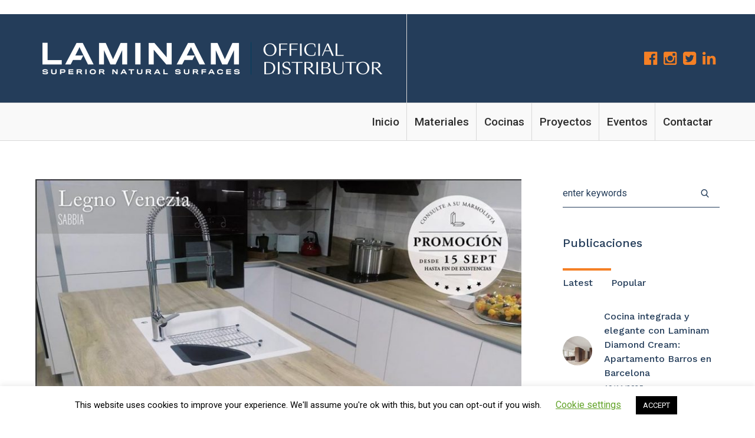

--- FILE ---
content_type: text/html; charset=UTF-8
request_url: https://www.laminamspain.es/nuestra-nueva-promocion-octubre/
body_size: 17163
content:
<!DOCTYPE html>
<html lang="es" class="cmsmasters_html">
<head>
<meta charset="UTF-8" />
<meta name="viewport" content="width=device-width, initial-scale=1, maximum-scale=1" />
<meta name="format-detection" content="telephone=no" />
<link rel="profile" href="http://gmpg.org/xfn/11" />
<link rel="pingback" href="https://www.laminamspain.es/xmlrpc.php" />
<meta name="facebook-domain-verification" content="s8p2obpmnbvttstg6d9k2mbuob86rh" />
<meta name='robots' content='index, follow, max-image-preview:large, max-snippet:-1, max-video-preview:-1' />
	<style>img:is([sizes="auto" i], [sizes^="auto," i]) { contain-intrinsic-size: 3000px 1500px }</style>
	
	<!-- This site is optimized with the Yoast SEO plugin v26.4 - https://yoast.com/wordpress/plugins/seo/ -->
	<title>Nuestra nueva promoción - Laminam Spain</title>
	<link rel="canonical" href="https://www.laminamspain.es/nuestra-nueva-promocion-octubre/" />
	<meta property="og:locale" content="es_ES" />
	<meta property="og:type" content="article" />
	<meta property="og:title" content="Nuestra nueva promoción - Laminam Spain" />
	<meta property="og:url" content="https://www.laminamspain.es/nuestra-nueva-promocion-octubre/" />
	<meta property="og:site_name" content="Laminam Spain" />
	<meta property="article:published_time" content="2020-09-28T12:44:40+00:00" />
	<meta property="article:modified_time" content="2021-11-22T14:50:41+00:00" />
	<meta property="og:image" content="https://www.laminamspain.es/wp-content/uploads/2020/09/119635836_1058690891242562_778091939256986349_n.jpg" />
	<meta property="og:image:width" content="1080" />
	<meta property="og:image:height" content="734" />
	<meta property="og:image:type" content="image/jpeg" />
	<meta name="author" content="laminam" />
	<meta name="twitter:card" content="summary_large_image" />
	<meta name="twitter:label1" content="Escrito por" />
	<meta name="twitter:data1" content="laminam" />
	<meta name="twitter:label2" content="Tiempo de lectura" />
	<meta name="twitter:data2" content="2 minutos" />
	<script type="application/ld+json" class="yoast-schema-graph">{"@context":"https://schema.org","@graph":[{"@type":"Article","@id":"https://www.laminamspain.es/nuestra-nueva-promocion-octubre/#article","isPartOf":{"@id":"https://www.laminamspain.es/nuestra-nueva-promocion-octubre/"},"author":{"name":"laminam","@id":"https://www.laminamspain.es/#/schema/person/5d320606058833021b457be6459318fe"},"headline":"Nuestra nueva promoción","datePublished":"2020-09-28T12:44:40+00:00","dateModified":"2021-11-22T14:50:41+00:00","mainEntityOfPage":{"@id":"https://www.laminamspain.es/nuestra-nueva-promocion-octubre/"},"wordCount":367,"publisher":{"@id":"https://www.laminamspain.es/#organization"},"image":{"@id":"https://www.laminamspain.es/nuestra-nueva-promocion-octubre/#primaryimage"},"thumbnailUrl":"https://www.laminamspain.es/wp-content/uploads/2020/09/119635836_1058690891242562_778091939256986349_n.jpg","articleSection":["Materiales"],"inLanguage":"es"},{"@type":"WebPage","@id":"https://www.laminamspain.es/nuestra-nueva-promocion-octubre/","url":"https://www.laminamspain.es/nuestra-nueva-promocion-octubre/","name":"Nuestra nueva promoción - Laminam Spain","isPartOf":{"@id":"https://www.laminamspain.es/#website"},"primaryImageOfPage":{"@id":"https://www.laminamspain.es/nuestra-nueva-promocion-octubre/#primaryimage"},"image":{"@id":"https://www.laminamspain.es/nuestra-nueva-promocion-octubre/#primaryimage"},"thumbnailUrl":"https://www.laminamspain.es/wp-content/uploads/2020/09/119635836_1058690891242562_778091939256986349_n.jpg","datePublished":"2020-09-28T12:44:40+00:00","dateModified":"2021-11-22T14:50:41+00:00","breadcrumb":{"@id":"https://www.laminamspain.es/nuestra-nueva-promocion-octubre/#breadcrumb"},"inLanguage":"es","potentialAction":[{"@type":"ReadAction","target":["https://www.laminamspain.es/nuestra-nueva-promocion-octubre/"]}]},{"@type":"ImageObject","inLanguage":"es","@id":"https://www.laminamspain.es/nuestra-nueva-promocion-octubre/#primaryimage","url":"https://www.laminamspain.es/wp-content/uploads/2020/09/119635836_1058690891242562_778091939256986349_n.jpg","contentUrl":"https://www.laminamspain.es/wp-content/uploads/2020/09/119635836_1058690891242562_778091939256986349_n.jpg","width":1080,"height":734},{"@type":"BreadcrumbList","@id":"https://www.laminamspain.es/nuestra-nueva-promocion-octubre/#breadcrumb","itemListElement":[{"@type":"ListItem","position":1,"name":"Home","item":"https://www.laminamspain.es/"},{"@type":"ListItem","position":2,"name":"Nuestra nueva promoción"}]},{"@type":"WebSite","@id":"https://www.laminamspain.es/#website","url":"https://www.laminamspain.es/","name":"Laminam Spain","description":"Laminam es especialista en superficies cerámicas de gran formato y mínimo espesor para arquitectura, interiorismo, diseño y mobiliario","publisher":{"@id":"https://www.laminamspain.es/#organization"},"potentialAction":[{"@type":"SearchAction","target":{"@type":"EntryPoint","urlTemplate":"https://www.laminamspain.es/?s={search_term_string}"},"query-input":{"@type":"PropertyValueSpecification","valueRequired":true,"valueName":"search_term_string"}}],"inLanguage":"es"},{"@type":"Organization","@id":"https://www.laminamspain.es/#organization","name":"Laminam Spain - Iberstone","url":"https://www.laminamspain.es/","logo":{"@type":"ImageObject","inLanguage":"es","@id":"https://www.laminamspain.es/#/schema/logo/image/","url":"https://www.laminamspain.es/wp-content/uploads/2020/06/logo-laminam-iberstone.png","contentUrl":"https://www.laminamspain.es/wp-content/uploads/2020/06/logo-laminam-iberstone.png","width":600,"height":84,"caption":"Laminam Spain - Iberstone"},"image":{"@id":"https://www.laminamspain.es/#/schema/logo/image/"}},{"@type":"Person","@id":"https://www.laminamspain.es/#/schema/person/5d320606058833021b457be6459318fe","name":"laminam"}]}</script>
	<!-- / Yoast SEO plugin. -->


<link rel='dns-prefetch' href='//fonts.googleapis.com' />
<link rel="alternate" type="application/rss+xml" title="Laminam Spain &raquo; Feed" href="https://www.laminamspain.es/feed/" />
<link rel="alternate" type="application/rss+xml" title="Laminam Spain &raquo; Feed de los comentarios" href="https://www.laminamspain.es/comments/feed/" />
<script type="text/javascript">
/* <![CDATA[ */
window._wpemojiSettings = {"baseUrl":"https:\/\/s.w.org\/images\/core\/emoji\/16.0.1\/72x72\/","ext":".png","svgUrl":"https:\/\/s.w.org\/images\/core\/emoji\/16.0.1\/svg\/","svgExt":".svg","source":{"concatemoji":"https:\/\/www.laminamspain.es\/wp-includes\/js\/wp-emoji-release.min.js?ver=ae5ba83eaba863e203aca24fd617c098"}};
/*! This file is auto-generated */
!function(s,n){var o,i,e;function c(e){try{var t={supportTests:e,timestamp:(new Date).valueOf()};sessionStorage.setItem(o,JSON.stringify(t))}catch(e){}}function p(e,t,n){e.clearRect(0,0,e.canvas.width,e.canvas.height),e.fillText(t,0,0);var t=new Uint32Array(e.getImageData(0,0,e.canvas.width,e.canvas.height).data),a=(e.clearRect(0,0,e.canvas.width,e.canvas.height),e.fillText(n,0,0),new Uint32Array(e.getImageData(0,0,e.canvas.width,e.canvas.height).data));return t.every(function(e,t){return e===a[t]})}function u(e,t){e.clearRect(0,0,e.canvas.width,e.canvas.height),e.fillText(t,0,0);for(var n=e.getImageData(16,16,1,1),a=0;a<n.data.length;a++)if(0!==n.data[a])return!1;return!0}function f(e,t,n,a){switch(t){case"flag":return n(e,"\ud83c\udff3\ufe0f\u200d\u26a7\ufe0f","\ud83c\udff3\ufe0f\u200b\u26a7\ufe0f")?!1:!n(e,"\ud83c\udde8\ud83c\uddf6","\ud83c\udde8\u200b\ud83c\uddf6")&&!n(e,"\ud83c\udff4\udb40\udc67\udb40\udc62\udb40\udc65\udb40\udc6e\udb40\udc67\udb40\udc7f","\ud83c\udff4\u200b\udb40\udc67\u200b\udb40\udc62\u200b\udb40\udc65\u200b\udb40\udc6e\u200b\udb40\udc67\u200b\udb40\udc7f");case"emoji":return!a(e,"\ud83e\udedf")}return!1}function g(e,t,n,a){var r="undefined"!=typeof WorkerGlobalScope&&self instanceof WorkerGlobalScope?new OffscreenCanvas(300,150):s.createElement("canvas"),o=r.getContext("2d",{willReadFrequently:!0}),i=(o.textBaseline="top",o.font="600 32px Arial",{});return e.forEach(function(e){i[e]=t(o,e,n,a)}),i}function t(e){var t=s.createElement("script");t.src=e,t.defer=!0,s.head.appendChild(t)}"undefined"!=typeof Promise&&(o="wpEmojiSettingsSupports",i=["flag","emoji"],n.supports={everything:!0,everythingExceptFlag:!0},e=new Promise(function(e){s.addEventListener("DOMContentLoaded",e,{once:!0})}),new Promise(function(t){var n=function(){try{var e=JSON.parse(sessionStorage.getItem(o));if("object"==typeof e&&"number"==typeof e.timestamp&&(new Date).valueOf()<e.timestamp+604800&&"object"==typeof e.supportTests)return e.supportTests}catch(e){}return null}();if(!n){if("undefined"!=typeof Worker&&"undefined"!=typeof OffscreenCanvas&&"undefined"!=typeof URL&&URL.createObjectURL&&"undefined"!=typeof Blob)try{var e="postMessage("+g.toString()+"("+[JSON.stringify(i),f.toString(),p.toString(),u.toString()].join(",")+"));",a=new Blob([e],{type:"text/javascript"}),r=new Worker(URL.createObjectURL(a),{name:"wpTestEmojiSupports"});return void(r.onmessage=function(e){c(n=e.data),r.terminate(),t(n)})}catch(e){}c(n=g(i,f,p,u))}t(n)}).then(function(e){for(var t in e)n.supports[t]=e[t],n.supports.everything=n.supports.everything&&n.supports[t],"flag"!==t&&(n.supports.everythingExceptFlag=n.supports.everythingExceptFlag&&n.supports[t]);n.supports.everythingExceptFlag=n.supports.everythingExceptFlag&&!n.supports.flag,n.DOMReady=!1,n.readyCallback=function(){n.DOMReady=!0}}).then(function(){return e}).then(function(){var e;n.supports.everything||(n.readyCallback(),(e=n.source||{}).concatemoji?t(e.concatemoji):e.wpemoji&&e.twemoji&&(t(e.twemoji),t(e.wpemoji)))}))}((window,document),window._wpemojiSettings);
/* ]]> */
</script>
<style id='wp-emoji-styles-inline-css' type='text/css'>

	img.wp-smiley, img.emoji {
		display: inline !important;
		border: none !important;
		box-shadow: none !important;
		height: 1em !important;
		width: 1em !important;
		margin: 0 0.07em !important;
		vertical-align: -0.1em !important;
		background: none !important;
		padding: 0 !important;
	}
</style>
<link rel='stylesheet' id='wp-block-library-css' href='https://www.laminamspain.es/wp-includes/css/dist/block-library/style.min.css?ver=ae5ba83eaba863e203aca24fd617c098' type='text/css' media='all' />
<style id='classic-theme-styles-inline-css' type='text/css'>
/*! This file is auto-generated */
.wp-block-button__link{color:#fff;background-color:#32373c;border-radius:9999px;box-shadow:none;text-decoration:none;padding:calc(.667em + 2px) calc(1.333em + 2px);font-size:1.125em}.wp-block-file__button{background:#32373c;color:#fff;text-decoration:none}
</style>
<style id='global-styles-inline-css' type='text/css'>
:root{--wp--preset--aspect-ratio--square: 1;--wp--preset--aspect-ratio--4-3: 4/3;--wp--preset--aspect-ratio--3-4: 3/4;--wp--preset--aspect-ratio--3-2: 3/2;--wp--preset--aspect-ratio--2-3: 2/3;--wp--preset--aspect-ratio--16-9: 16/9;--wp--preset--aspect-ratio--9-16: 9/16;--wp--preset--color--black: #000000;--wp--preset--color--cyan-bluish-gray: #abb8c3;--wp--preset--color--white: #ffffff;--wp--preset--color--pale-pink: #f78da7;--wp--preset--color--vivid-red: #cf2e2e;--wp--preset--color--luminous-vivid-orange: #ff6900;--wp--preset--color--luminous-vivid-amber: #fcb900;--wp--preset--color--light-green-cyan: #7bdcb5;--wp--preset--color--vivid-green-cyan: #00d084;--wp--preset--color--pale-cyan-blue: #8ed1fc;--wp--preset--color--vivid-cyan-blue: #0693e3;--wp--preset--color--vivid-purple: #9b51e0;--wp--preset--color--color-1: #7f7f7f;--wp--preset--color--color-2: #ef3016;--wp--preset--color--color-3: #aaaaaa;--wp--preset--color--color-4: #2e2e2e;--wp--preset--color--color-5: #f9f9f9;--wp--preset--color--color-6: #ffffff;--wp--preset--color--color-7: #d8d8d8;--wp--preset--color--color-8: #ef3016;--wp--preset--gradient--vivid-cyan-blue-to-vivid-purple: linear-gradient(135deg,rgba(6,147,227,1) 0%,rgb(155,81,224) 100%);--wp--preset--gradient--light-green-cyan-to-vivid-green-cyan: linear-gradient(135deg,rgb(122,220,180) 0%,rgb(0,208,130) 100%);--wp--preset--gradient--luminous-vivid-amber-to-luminous-vivid-orange: linear-gradient(135deg,rgba(252,185,0,1) 0%,rgba(255,105,0,1) 100%);--wp--preset--gradient--luminous-vivid-orange-to-vivid-red: linear-gradient(135deg,rgba(255,105,0,1) 0%,rgb(207,46,46) 100%);--wp--preset--gradient--very-light-gray-to-cyan-bluish-gray: linear-gradient(135deg,rgb(238,238,238) 0%,rgb(169,184,195) 100%);--wp--preset--gradient--cool-to-warm-spectrum: linear-gradient(135deg,rgb(74,234,220) 0%,rgb(151,120,209) 20%,rgb(207,42,186) 40%,rgb(238,44,130) 60%,rgb(251,105,98) 80%,rgb(254,248,76) 100%);--wp--preset--gradient--blush-light-purple: linear-gradient(135deg,rgb(255,206,236) 0%,rgb(152,150,240) 100%);--wp--preset--gradient--blush-bordeaux: linear-gradient(135deg,rgb(254,205,165) 0%,rgb(254,45,45) 50%,rgb(107,0,62) 100%);--wp--preset--gradient--luminous-dusk: linear-gradient(135deg,rgb(255,203,112) 0%,rgb(199,81,192) 50%,rgb(65,88,208) 100%);--wp--preset--gradient--pale-ocean: linear-gradient(135deg,rgb(255,245,203) 0%,rgb(182,227,212) 50%,rgb(51,167,181) 100%);--wp--preset--gradient--electric-grass: linear-gradient(135deg,rgb(202,248,128) 0%,rgb(113,206,126) 100%);--wp--preset--gradient--midnight: linear-gradient(135deg,rgb(2,3,129) 0%,rgb(40,116,252) 100%);--wp--preset--font-size--small: 13px;--wp--preset--font-size--medium: 20px;--wp--preset--font-size--large: 36px;--wp--preset--font-size--x-large: 42px;--wp--preset--spacing--20: 0.44rem;--wp--preset--spacing--30: 0.67rem;--wp--preset--spacing--40: 1rem;--wp--preset--spacing--50: 1.5rem;--wp--preset--spacing--60: 2.25rem;--wp--preset--spacing--70: 3.38rem;--wp--preset--spacing--80: 5.06rem;--wp--preset--shadow--natural: 6px 6px 9px rgba(0, 0, 0, 0.2);--wp--preset--shadow--deep: 12px 12px 50px rgba(0, 0, 0, 0.4);--wp--preset--shadow--sharp: 6px 6px 0px rgba(0, 0, 0, 0.2);--wp--preset--shadow--outlined: 6px 6px 0px -3px rgba(255, 255, 255, 1), 6px 6px rgba(0, 0, 0, 1);--wp--preset--shadow--crisp: 6px 6px 0px rgba(0, 0, 0, 1);}:where(.is-layout-flex){gap: 0.5em;}:where(.is-layout-grid){gap: 0.5em;}body .is-layout-flex{display: flex;}.is-layout-flex{flex-wrap: wrap;align-items: center;}.is-layout-flex > :is(*, div){margin: 0;}body .is-layout-grid{display: grid;}.is-layout-grid > :is(*, div){margin: 0;}:where(.wp-block-columns.is-layout-flex){gap: 2em;}:where(.wp-block-columns.is-layout-grid){gap: 2em;}:where(.wp-block-post-template.is-layout-flex){gap: 1.25em;}:where(.wp-block-post-template.is-layout-grid){gap: 1.25em;}.has-black-color{color: var(--wp--preset--color--black) !important;}.has-cyan-bluish-gray-color{color: var(--wp--preset--color--cyan-bluish-gray) !important;}.has-white-color{color: var(--wp--preset--color--white) !important;}.has-pale-pink-color{color: var(--wp--preset--color--pale-pink) !important;}.has-vivid-red-color{color: var(--wp--preset--color--vivid-red) !important;}.has-luminous-vivid-orange-color{color: var(--wp--preset--color--luminous-vivid-orange) !important;}.has-luminous-vivid-amber-color{color: var(--wp--preset--color--luminous-vivid-amber) !important;}.has-light-green-cyan-color{color: var(--wp--preset--color--light-green-cyan) !important;}.has-vivid-green-cyan-color{color: var(--wp--preset--color--vivid-green-cyan) !important;}.has-pale-cyan-blue-color{color: var(--wp--preset--color--pale-cyan-blue) !important;}.has-vivid-cyan-blue-color{color: var(--wp--preset--color--vivid-cyan-blue) !important;}.has-vivid-purple-color{color: var(--wp--preset--color--vivid-purple) !important;}.has-black-background-color{background-color: var(--wp--preset--color--black) !important;}.has-cyan-bluish-gray-background-color{background-color: var(--wp--preset--color--cyan-bluish-gray) !important;}.has-white-background-color{background-color: var(--wp--preset--color--white) !important;}.has-pale-pink-background-color{background-color: var(--wp--preset--color--pale-pink) !important;}.has-vivid-red-background-color{background-color: var(--wp--preset--color--vivid-red) !important;}.has-luminous-vivid-orange-background-color{background-color: var(--wp--preset--color--luminous-vivid-orange) !important;}.has-luminous-vivid-amber-background-color{background-color: var(--wp--preset--color--luminous-vivid-amber) !important;}.has-light-green-cyan-background-color{background-color: var(--wp--preset--color--light-green-cyan) !important;}.has-vivid-green-cyan-background-color{background-color: var(--wp--preset--color--vivid-green-cyan) !important;}.has-pale-cyan-blue-background-color{background-color: var(--wp--preset--color--pale-cyan-blue) !important;}.has-vivid-cyan-blue-background-color{background-color: var(--wp--preset--color--vivid-cyan-blue) !important;}.has-vivid-purple-background-color{background-color: var(--wp--preset--color--vivid-purple) !important;}.has-black-border-color{border-color: var(--wp--preset--color--black) !important;}.has-cyan-bluish-gray-border-color{border-color: var(--wp--preset--color--cyan-bluish-gray) !important;}.has-white-border-color{border-color: var(--wp--preset--color--white) !important;}.has-pale-pink-border-color{border-color: var(--wp--preset--color--pale-pink) !important;}.has-vivid-red-border-color{border-color: var(--wp--preset--color--vivid-red) !important;}.has-luminous-vivid-orange-border-color{border-color: var(--wp--preset--color--luminous-vivid-orange) !important;}.has-luminous-vivid-amber-border-color{border-color: var(--wp--preset--color--luminous-vivid-amber) !important;}.has-light-green-cyan-border-color{border-color: var(--wp--preset--color--light-green-cyan) !important;}.has-vivid-green-cyan-border-color{border-color: var(--wp--preset--color--vivid-green-cyan) !important;}.has-pale-cyan-blue-border-color{border-color: var(--wp--preset--color--pale-cyan-blue) !important;}.has-vivid-cyan-blue-border-color{border-color: var(--wp--preset--color--vivid-cyan-blue) !important;}.has-vivid-purple-border-color{border-color: var(--wp--preset--color--vivid-purple) !important;}.has-vivid-cyan-blue-to-vivid-purple-gradient-background{background: var(--wp--preset--gradient--vivid-cyan-blue-to-vivid-purple) !important;}.has-light-green-cyan-to-vivid-green-cyan-gradient-background{background: var(--wp--preset--gradient--light-green-cyan-to-vivid-green-cyan) !important;}.has-luminous-vivid-amber-to-luminous-vivid-orange-gradient-background{background: var(--wp--preset--gradient--luminous-vivid-amber-to-luminous-vivid-orange) !important;}.has-luminous-vivid-orange-to-vivid-red-gradient-background{background: var(--wp--preset--gradient--luminous-vivid-orange-to-vivid-red) !important;}.has-very-light-gray-to-cyan-bluish-gray-gradient-background{background: var(--wp--preset--gradient--very-light-gray-to-cyan-bluish-gray) !important;}.has-cool-to-warm-spectrum-gradient-background{background: var(--wp--preset--gradient--cool-to-warm-spectrum) !important;}.has-blush-light-purple-gradient-background{background: var(--wp--preset--gradient--blush-light-purple) !important;}.has-blush-bordeaux-gradient-background{background: var(--wp--preset--gradient--blush-bordeaux) !important;}.has-luminous-dusk-gradient-background{background: var(--wp--preset--gradient--luminous-dusk) !important;}.has-pale-ocean-gradient-background{background: var(--wp--preset--gradient--pale-ocean) !important;}.has-electric-grass-gradient-background{background: var(--wp--preset--gradient--electric-grass) !important;}.has-midnight-gradient-background{background: var(--wp--preset--gradient--midnight) !important;}.has-small-font-size{font-size: var(--wp--preset--font-size--small) !important;}.has-medium-font-size{font-size: var(--wp--preset--font-size--medium) !important;}.has-large-font-size{font-size: var(--wp--preset--font-size--large) !important;}.has-x-large-font-size{font-size: var(--wp--preset--font-size--x-large) !important;}
:where(.wp-block-post-template.is-layout-flex){gap: 1.25em;}:where(.wp-block-post-template.is-layout-grid){gap: 1.25em;}
:where(.wp-block-columns.is-layout-flex){gap: 2em;}:where(.wp-block-columns.is-layout-grid){gap: 2em;}
:root :where(.wp-block-pullquote){font-size: 1.5em;line-height: 1.6;}
</style>
<link rel='stylesheet' id='contact-form-7-css' href='https://www.laminamspain.es/wp-content/plugins/contact-form-7/includes/css/styles.css?ver=6.1.3' type='text/css' media='all' />
<link rel='stylesheet' id='cookie-law-info-css' href='https://www.laminamspain.es/wp-content/plugins/cookie-law-info/legacy/public/css/cookie-law-info-public.css?ver=3.3.6' type='text/css' media='all' />
<link rel='stylesheet' id='cookie-law-info-gdpr-css' href='https://www.laminamspain.es/wp-content/plugins/cookie-law-info/legacy/public/css/cookie-law-info-gdpr.css?ver=3.3.6' type='text/css' media='all' />
<link rel='stylesheet' id='rs-plugin-settings-css' href='https://www.laminamspain.es/wp-content/plugins/revslider/public/assets/css/rs6.css?ver=6.1.8' type='text/css' media='all' />
<style id='rs-plugin-settings-inline-css' type='text/css'>
#rs-demo-id {}
</style>
<link rel='stylesheet' id='heavy-theme-style-css' href='https://www.laminamspain.es/wp-content/themes/heavy/style.css?ver=1.0.0' type='text/css' media='screen, print' />
<link rel='stylesheet' id='heavy-style-css' href='https://www.laminamspain.es/wp-content/themes/heavy/theme-framework/theme-style/css/style.css?ver=1.0.0' type='text/css' media='screen, print' />
<style id='heavy-style-inline-css' type='text/css'>

	.header_mid .header_mid_inner .logo_wrap {
		width : 600px;
	}

	.header_mid_inner .logo img.logo_retina {
		width : 300px;
	}


			.headline_outer:not(.cmsmasters_headline_img_enabled) .headline_color {
				background-color:#ffffff;
			}
			
			.headline_outer:not(.cmsmasters_headline_img_enabled) .cmsmasters_dot:before {
				background-image:-webkit-linear-gradient(90deg, #ffffff 5px, transparent 0px);
				background-image:-moz-linear-gradient(90deg, #ffffff 5px, transparent 0px);
				background-image:-ms-linear-gradient(90deg, #ffffff 5px, transparent 0px);
				background-image:-o-linear-gradient(90deg, #ffffff 5px, transparent 0px);
				background-image:linear-gradient(90deg, #ffffff 5px, transparent 0px);
			}
			
			.headline_outer:not(.cmsmasters_headline_img_enabled) .cmsmasters_dot:after {
				background-image:-webkit-linear-gradient(0deg, #ffffff 5px, transparent 0px);
				background-image:-moz-linear-gradient(0deg, #ffffff 5px, transparent 0px);
				background-image:-ms-linear-gradient(0deg, #ffffff 5px, transparent 0px);
				background-image:-o-linear-gradient(0deg, #ffffff 5px, transparent 0px);
				background-image:linear-gradient(0deg, #ffffff 5px, transparent 0px);
			}
			
			.headline_inner.align_center, 
			.headline_inner:not(.align_center) .headline_aligner, 
			.cmsmasters_breadcrumbs_aligner {
				min-height:110px;
			}
			

		
		#page .cmsmasters_social_icon_color.cmsmasters_social_icon_1 {
			color:#f58025;
		}
		
		
		#page .cmsmasters_social_icon_color.cmsmasters_social_icon_2 {
			color:#f58025;
		}
		
		
		#page .cmsmasters_social_icon_color.cmsmasters_social_icon_3 {
			color:#f58025;
		}
		
		
		#page .cmsmasters_social_icon_color.cmsmasters_social_icon_4 {
			color:#f58025;
		}
		

	.header_top {
		height : 34px;
	}
	
	.header_mid {
		height : 150px;
	}
	
	.header_bot {
		height : 65px;
	}
	
	#page.cmsmasters_heading_after_header #middle, 
	#page.cmsmasters_heading_under_header #middle .headline .headline_outer {
		padding-top : 150px;
	}
	
	#page.cmsmasters_heading_after_header.enable_header_top #middle, 
	#page.cmsmasters_heading_under_header.enable_header_top #middle .headline .headline_outer {
		padding-top : 184px;
	}
	
	#page.cmsmasters_heading_after_header.enable_header_bottom #middle, 
	#page.cmsmasters_heading_under_header.enable_header_bottom #middle .headline .headline_outer {
		padding-top : 215px;
	}
	
	#page.cmsmasters_heading_after_header.enable_header_top.enable_header_bottom #middle, 
	#page.cmsmasters_heading_under_header.enable_header_top.enable_header_bottom #middle .headline .headline_outer {
		padding-top : 249px;
	}
	
	@media only screen and (max-width: 1024px) {
		.header_top,
		.header_mid,
		.header_bot {
			height : auto;
		}
		
		.header_mid .header_mid_inner > div {
			height : 150px;
		}
		
		.header_bot .header_bot_inner > div {
			height : 65px;
		}
		
		#page.cmsmasters_heading_after_header #middle, 
		#page.cmsmasters_heading_under_header #middle .headline .headline_outer, 
		#page.cmsmasters_heading_after_header.enable_header_top #middle, 
		#page.cmsmasters_heading_under_header.enable_header_top #middle .headline .headline_outer, 
		#page.cmsmasters_heading_after_header.enable_header_bottom #middle, 
		#page.cmsmasters_heading_under_header.enable_header_bottom #middle .headline .headline_outer, 
		#page.cmsmasters_heading_after_header.enable_header_top.enable_header_bottom #middle, 
		#page.cmsmasters_heading_under_header.enable_header_top.enable_header_bottom #middle .headline .headline_outer {
			padding-top : 0 !important;
		}
	}
	
	@media only screen and (max-width: 540px) {
		.header_mid .header_mid_inner > div, 
		.header_bot .header_bot_inner > div {
			height:auto;
		}
	}

</style>
<link rel='stylesheet' id='heavy-adaptive-css' href='https://www.laminamspain.es/wp-content/themes/heavy/theme-framework/theme-style/css/adaptive.css?ver=1.0.0' type='text/css' media='screen, print' />
<link rel='stylesheet' id='heavy-retina-css' href='https://www.laminamspain.es/wp-content/themes/heavy/theme-framework/theme-style/css/retina.css?ver=1.0.0' type='text/css' media='screen' />
<style id='heavy-retina-inline-css' type='text/css'>
#cmsmasters_row_hvfwj8e5v9 .cmsmasters_row_outer_parent { 
	padding-top: 0px; 
} 

#cmsmasters_row_hvfwj8e5v9 .cmsmasters_row_outer_parent { 
	padding-bottom: 50px; 
} 


#cmsmasters_row_8cffclb0ir .cmsmasters_row_outer_parent { 
	padding-top: 0px; 
} 

#cmsmasters_row_8cffclb0ir .cmsmasters_row_outer_parent { 
	padding-bottom: 50px; 
} 




</style>
<link rel='stylesheet' id='heavy-icons-css' href='https://www.laminamspain.es/wp-content/themes/heavy/css/fontello.css?ver=1.0.0' type='text/css' media='screen' />
<link rel='stylesheet' id='heavy-icons-custom-css' href='https://www.laminamspain.es/wp-content/themes/heavy/theme-vars/theme-style/css/fontello-custom.css?ver=1.0.0' type='text/css' media='screen' />
<link rel='stylesheet' id='animate-css' href='https://www.laminamspain.es/wp-content/themes/heavy/css/animate.css?ver=1.0.0' type='text/css' media='screen' />
<link rel='stylesheet' id='ilightbox-css' href='https://www.laminamspain.es/wp-content/themes/heavy/css/ilightbox.css?ver=2.2.0' type='text/css' media='screen' />
<link rel='stylesheet' id='ilightbox-skin-dark-css' href='https://www.laminamspain.es/wp-content/themes/heavy/css/ilightbox-skins/dark-skin.css?ver=2.2.0' type='text/css' media='screen' />
<link rel='stylesheet' id='heavy-fonts-schemes-css' href='https://www.laminamspain.es/wp-content/uploads/cmsmasters_styles/heavy.css?ver=1.0.0' type='text/css' media='screen' />
<link rel='stylesheet' id='google-fonts-css' href='//fonts.googleapis.com/css?family=Roboto%3A400%2C500%2C600%2C700%7CWork+Sans%3A400%2C500%2C600%2C700&#038;ver=ae5ba83eaba863e203aca24fd617c098' type='text/css' media='all' />
<link rel='stylesheet' id='heavy-gutenberg-frontend-style-css' href='https://www.laminamspain.es/wp-content/themes/heavy/gutenberg/cmsmasters-framework/theme-style/css/frontend-style.css?ver=1.0.0' type='text/css' media='screen' />
<link rel='stylesheet' id='recent-posts-widget-with-thumbnails-public-style-css' href='https://www.laminamspain.es/wp-content/plugins/recent-posts-widget-with-thumbnails/public.css?ver=7.1.1' type='text/css' media='all' />
<script type="text/javascript" src="https://www.laminamspain.es/wp-includes/js/jquery/jquery.min.js?ver=3.7.1" id="jquery-core-js"></script>
<script type="text/javascript" src="https://www.laminamspain.es/wp-includes/js/jquery/jquery-migrate.min.js?ver=3.4.1" id="jquery-migrate-js"></script>
<script type="text/javascript" id="cookie-law-info-js-extra">
/* <![CDATA[ */
var Cli_Data = {"nn_cookie_ids":[],"cookielist":[],"non_necessary_cookies":[],"ccpaEnabled":"","ccpaRegionBased":"","ccpaBarEnabled":"","strictlyEnabled":["necessary","obligatoire"],"ccpaType":"gdpr","js_blocking":"","custom_integration":"","triggerDomRefresh":"","secure_cookies":""};
var cli_cookiebar_settings = {"animate_speed_hide":"500","animate_speed_show":"500","background":"#FFF","border":"#b1a6a6c2","border_on":"","button_1_button_colour":"#000","button_1_button_hover":"#000000","button_1_link_colour":"#fff","button_1_as_button":"1","button_1_new_win":"","button_2_button_colour":"#333","button_2_button_hover":"#292929","button_2_link_colour":"#444","button_2_as_button":"","button_2_hidebar":"","button_3_button_colour":"#000","button_3_button_hover":"#000000","button_3_link_colour":"#fff","button_3_as_button":"1","button_3_new_win":"","button_4_button_colour":"#000","button_4_button_hover":"#000000","button_4_link_colour":"#62a329","button_4_as_button":"","button_7_button_colour":"#61a229","button_7_button_hover":"#4e8221","button_7_link_colour":"#fff","button_7_as_button":"1","button_7_new_win":"","font_family":"inherit","header_fix":"","notify_animate_hide":"1","notify_animate_show":"","notify_div_id":"#cookie-law-info-bar","notify_position_horizontal":"right","notify_position_vertical":"bottom","scroll_close":"","scroll_close_reload":"","accept_close_reload":"","reject_close_reload":"","showagain_tab":"1","showagain_background":"#fff","showagain_border":"#000","showagain_div_id":"#cookie-law-info-again","showagain_x_position":"100px","text":"#000","show_once_yn":"","show_once":"10000","logging_on":"","as_popup":"","popup_overlay":"1","bar_heading_text":"","cookie_bar_as":"banner","popup_showagain_position":"bottom-right","widget_position":"left"};
var log_object = {"ajax_url":"https:\/\/www.laminamspain.es\/wp-admin\/admin-ajax.php"};
/* ]]> */
</script>
<script type="text/javascript" src="https://www.laminamspain.es/wp-content/plugins/cookie-law-info/legacy/public/js/cookie-law-info-public.js?ver=3.3.6" id="cookie-law-info-js"></script>
<script type="text/javascript" src="https://www.laminamspain.es/wp-content/plugins/revslider/public/assets/js/revolution.tools.min.js?ver=6.0" id="tp-tools-js"></script>
<script type="text/javascript" src="https://www.laminamspain.es/wp-content/plugins/revslider/public/assets/js/rs6.min.js?ver=6.1.8" id="revmin-js"></script>
<script type="text/javascript" src="https://www.laminamspain.es/wp-content/themes/heavy/js/debounced-resize.min.js?ver=1.0.0" id="debounced-resize-js"></script>
<script type="text/javascript" src="https://www.laminamspain.es/wp-content/themes/heavy/js/modernizr.min.js?ver=1.0.0" id="modernizr-js"></script>
<script type="text/javascript" src="https://www.laminamspain.es/wp-content/themes/heavy/js/respond.min.js?ver=1.0.0" id="respond-js"></script>
<script type="text/javascript" src="https://www.laminamspain.es/wp-content/themes/heavy/js/jquery.iLightBox.min.js?ver=2.2.0" id="iLightBox-js"></script>
<link rel="https://api.w.org/" href="https://www.laminamspain.es/wp-json/" /><link rel="alternate" title="JSON" type="application/json" href="https://www.laminamspain.es/wp-json/wp/v2/posts/6179" /><link rel="EditURI" type="application/rsd+xml" title="RSD" href="https://www.laminamspain.es/xmlrpc.php?rsd" />

<link rel='shortlink' href='https://www.laminamspain.es/?p=6179' />
<link rel="alternate" title="oEmbed (JSON)" type="application/json+oembed" href="https://www.laminamspain.es/wp-json/oembed/1.0/embed?url=https%3A%2F%2Fwww.laminamspain.es%2Fnuestra-nueva-promocion-octubre%2F" />
<link rel="alternate" title="oEmbed (XML)" type="text/xml+oembed" href="https://www.laminamspain.es/wp-json/oembed/1.0/embed?url=https%3A%2F%2Fwww.laminamspain.es%2Fnuestra-nueva-promocion-octubre%2F&#038;format=xml" />
<meta name="generator" content="Powered by Slider Revolution 6.1.8 - responsive, Mobile-Friendly Slider Plugin for WordPress with comfortable drag and drop interface." />
<script type="text/javascript">function setREVStartSize(e){			
			try {								
				var pw = document.getElementById(e.c).parentNode.offsetWidth,
					newh;
				pw = pw===0 || isNaN(pw) ? window.innerWidth : pw;
				e.tabw = e.tabw===undefined ? 0 : parseInt(e.tabw);
				e.thumbw = e.thumbw===undefined ? 0 : parseInt(e.thumbw);
				e.tabh = e.tabh===undefined ? 0 : parseInt(e.tabh);
				e.thumbh = e.thumbh===undefined ? 0 : parseInt(e.thumbh);
				e.tabhide = e.tabhide===undefined ? 0 : parseInt(e.tabhide);
				e.thumbhide = e.thumbhide===undefined ? 0 : parseInt(e.thumbhide);
				e.mh = e.mh===undefined || e.mh=="" || e.mh==="auto" ? 0 : parseInt(e.mh,0);		
				if(e.layout==="fullscreen" || e.l==="fullscreen") 						
					newh = Math.max(e.mh,window.innerHeight);				
				else{					
					e.gw = Array.isArray(e.gw) ? e.gw : [e.gw];
					for (var i in e.rl) if (e.gw[i]===undefined || e.gw[i]===0) e.gw[i] = e.gw[i-1];					
					e.gh = e.el===undefined || e.el==="" || (Array.isArray(e.el) && e.el.length==0)? e.gh : e.el;
					e.gh = Array.isArray(e.gh) ? e.gh : [e.gh];
					for (var i in e.rl) if (e.gh[i]===undefined || e.gh[i]===0) e.gh[i] = e.gh[i-1];
										
					var nl = new Array(e.rl.length),
						ix = 0,						
						sl;					
					e.tabw = e.tabhide>=pw ? 0 : e.tabw;
					e.thumbw = e.thumbhide>=pw ? 0 : e.thumbw;
					e.tabh = e.tabhide>=pw ? 0 : e.tabh;
					e.thumbh = e.thumbhide>=pw ? 0 : e.thumbh;					
					for (var i in e.rl) nl[i] = e.rl[i]<window.innerWidth ? 0 : e.rl[i];
					sl = nl[0];									
					for (var i in nl) if (sl>nl[i] && nl[i]>0) { sl = nl[i]; ix=i;}															
					var m = pw>(e.gw[ix]+e.tabw+e.thumbw) ? 1 : (pw-(e.tabw+e.thumbw)) / (e.gw[ix]);					

					newh =  (e.type==="carousel" && e.justify==="true" ? e.gh[ix] : (e.gh[ix] * m)) + (e.tabh + e.thumbh);
				}			
				
				if(window.rs_init_css===undefined) window.rs_init_css = document.head.appendChild(document.createElement("style"));					
				document.getElementById(e.c).height = newh;
				window.rs_init_css.innerHTML += "#"+e.c+"_wrapper { height: "+newh+"px }";				
			} catch(e){
				console.log("Failure at Presize of Slider:" + e)
			}					   
		  };</script>
<!-- Global site tag (gtag.js) - Google Analytics -->
<script async src="https://www.googletagmanager.com/gtag/js?id=UA-171273526-1"></script>
<script>
  window.dataLayer = window.dataLayer || [];
  function gtag(){dataLayer.push(arguments);}
  gtag('js', new Date());

  gtag('config', 'UA-171273526-1');
</script>

<meta name='robots' content='index, follow, max-image-preview:large, max-snippet:-1, max-video-preview:-1' />
	<style>img:is([sizes="auto" i], [sizes^="auto," i]) { contain-intrinsic-size: 3000px 1500px }</style>
	
	<!-- This site is optimized with the Yoast SEO plugin v26.4 - https://yoast.com/wordpress/plugins/seo/ -->
	<title>Nuestra nueva promoción - Laminam Spain</title>
	<link rel="canonical" href="https://www.laminamspain.es/nuestra-nueva-promocion-octubre/" />
	<meta property="og:locale" content="es_ES" />
	<meta property="og:type" content="article" />
	<meta property="og:title" content="Nuestra nueva promoción - Laminam Spain" />
	<meta property="og:url" content="https://www.laminamspain.es/nuestra-nueva-promocion-octubre/" />
	<meta property="og:site_name" content="Laminam Spain" />
	<meta property="article:published_time" content="2020-09-28T12:44:40+00:00" />
	<meta property="article:modified_time" content="2021-11-22T14:50:41+00:00" />
	<meta property="og:image" content="https://www.laminamspain.es/wp-content/uploads/2020/09/119635836_1058690891242562_778091939256986349_n.jpg" />
	<meta property="og:image:width" content="1080" />
	<meta property="og:image:height" content="734" />
	<meta property="og:image:type" content="image/jpeg" />
	<meta name="author" content="laminam" />
	<meta name="twitter:card" content="summary_large_image" />
	<meta name="twitter:label1" content="Escrito por" />
	<meta name="twitter:data1" content="laminam" />
	<meta name="twitter:label2" content="Tiempo de lectura" />
	<meta name="twitter:data2" content="2 minutos" />
	<script type="application/ld+json" class="yoast-schema-graph">{"@context":"https://schema.org","@graph":[{"@type":"Article","@id":"https://www.laminamspain.es/nuestra-nueva-promocion-octubre/#article","isPartOf":{"@id":"https://www.laminamspain.es/nuestra-nueva-promocion-octubre/"},"author":{"name":"laminam","@id":"https://www.laminamspain.es/#/schema/person/5d320606058833021b457be6459318fe"},"headline":"Nuestra nueva promoción","datePublished":"2020-09-28T12:44:40+00:00","dateModified":"2021-11-22T14:50:41+00:00","mainEntityOfPage":{"@id":"https://www.laminamspain.es/nuestra-nueva-promocion-octubre/"},"wordCount":367,"publisher":{"@id":"https://www.laminamspain.es/#organization"},"image":{"@id":"https://www.laminamspain.es/nuestra-nueva-promocion-octubre/#primaryimage"},"thumbnailUrl":"https://www.laminamspain.es/wp-content/uploads/2020/09/119635836_1058690891242562_778091939256986349_n.jpg","articleSection":["Materiales"],"inLanguage":"es"},{"@type":"WebPage","@id":"https://www.laminamspain.es/nuestra-nueva-promocion-octubre/","url":"https://www.laminamspain.es/nuestra-nueva-promocion-octubre/","name":"Nuestra nueva promoción - Laminam Spain","isPartOf":{"@id":"https://www.laminamspain.es/#website"},"primaryImageOfPage":{"@id":"https://www.laminamspain.es/nuestra-nueva-promocion-octubre/#primaryimage"},"image":{"@id":"https://www.laminamspain.es/nuestra-nueva-promocion-octubre/#primaryimage"},"thumbnailUrl":"https://www.laminamspain.es/wp-content/uploads/2020/09/119635836_1058690891242562_778091939256986349_n.jpg","datePublished":"2020-09-28T12:44:40+00:00","dateModified":"2021-11-22T14:50:41+00:00","breadcrumb":{"@id":"https://www.laminamspain.es/nuestra-nueva-promocion-octubre/#breadcrumb"},"inLanguage":"es","potentialAction":[{"@type":"ReadAction","target":["https://www.laminamspain.es/nuestra-nueva-promocion-octubre/"]}]},{"@type":"ImageObject","inLanguage":"es","@id":"https://www.laminamspain.es/nuestra-nueva-promocion-octubre/#primaryimage","url":"https://www.laminamspain.es/wp-content/uploads/2020/09/119635836_1058690891242562_778091939256986349_n.jpg","contentUrl":"https://www.laminamspain.es/wp-content/uploads/2020/09/119635836_1058690891242562_778091939256986349_n.jpg","width":1080,"height":734},{"@type":"BreadcrumbList","@id":"https://www.laminamspain.es/nuestra-nueva-promocion-octubre/#breadcrumb","itemListElement":[{"@type":"ListItem","position":1,"name":"Home","item":"https://www.laminamspain.es/"},{"@type":"ListItem","position":2,"name":"Nuestra nueva promoción"}]},{"@type":"WebSite","@id":"https://www.laminamspain.es/#website","url":"https://www.laminamspain.es/","name":"Laminam Spain","description":"Laminam es especialista en superficies cerámicas de gran formato y mínimo espesor para arquitectura, interiorismo, diseño y mobiliario","publisher":{"@id":"https://www.laminamspain.es/#organization"},"potentialAction":[{"@type":"SearchAction","target":{"@type":"EntryPoint","urlTemplate":"https://www.laminamspain.es/?s={search_term_string}"},"query-input":{"@type":"PropertyValueSpecification","valueRequired":true,"valueName":"search_term_string"}}],"inLanguage":"es"},{"@type":"Organization","@id":"https://www.laminamspain.es/#organization","name":"Laminam Spain - Iberstone","url":"https://www.laminamspain.es/","logo":{"@type":"ImageObject","inLanguage":"es","@id":"https://www.laminamspain.es/#/schema/logo/image/","url":"https://www.laminamspain.es/wp-content/uploads/2020/06/logo-laminam-iberstone.png","contentUrl":"https://www.laminamspain.es/wp-content/uploads/2020/06/logo-laminam-iberstone.png","width":600,"height":84,"caption":"Laminam Spain - Iberstone"},"image":{"@id":"https://www.laminamspain.es/#/schema/logo/image/"}},{"@type":"Person","@id":"https://www.laminamspain.es/#/schema/person/5d320606058833021b457be6459318fe","name":"laminam"}]}</script>
	<!-- / Yoast SEO plugin. -->


<link rel='dns-prefetch' href='//fonts.googleapis.com' />
<link rel="alternate" type="application/rss+xml" title="Laminam Spain &raquo; Feed" href="https://www.laminamspain.es/feed/" />
<link rel="alternate" type="application/rss+xml" title="Laminam Spain &raquo; Feed de los comentarios" href="https://www.laminamspain.es/comments/feed/" />
<link rel="https://api.w.org/" href="https://www.laminamspain.es/wp-json/" /><link rel="alternate" title="JSON" type="application/json" href="https://www.laminamspain.es/wp-json/wp/v2/posts/6179" /><link rel="EditURI" type="application/rsd+xml" title="RSD" href="https://www.laminamspain.es/xmlrpc.php?rsd" />

<link rel='shortlink' href='https://www.laminamspain.es/?p=6179' />
<link rel="alternate" title="oEmbed (JSON)" type="application/json+oembed" href="https://www.laminamspain.es/wp-json/oembed/1.0/embed?url=https%3A%2F%2Fwww.laminamspain.es%2Fnuestra-nueva-promocion-octubre%2F" />
<link rel="alternate" title="oEmbed (XML)" type="text/xml+oembed" href="https://www.laminamspain.es/wp-json/oembed/1.0/embed?url=https%3A%2F%2Fwww.laminamspain.es%2Fnuestra-nueva-promocion-octubre%2F&#038;format=xml" />
<meta name="generator" content="Powered by Slider Revolution 6.1.8 - responsive, Mobile-Friendly Slider Plugin for WordPress with comfortable drag and drop interface." />
<script type="text/javascript">function setREVStartSize(e){			
			try {								
				var pw = document.getElementById(e.c).parentNode.offsetWidth,
					newh;
				pw = pw===0 || isNaN(pw) ? window.innerWidth : pw;
				e.tabw = e.tabw===undefined ? 0 : parseInt(e.tabw);
				e.thumbw = e.thumbw===undefined ? 0 : parseInt(e.thumbw);
				e.tabh = e.tabh===undefined ? 0 : parseInt(e.tabh);
				e.thumbh = e.thumbh===undefined ? 0 : parseInt(e.thumbh);
				e.tabhide = e.tabhide===undefined ? 0 : parseInt(e.tabhide);
				e.thumbhide = e.thumbhide===undefined ? 0 : parseInt(e.thumbhide);
				e.mh = e.mh===undefined || e.mh=="" || e.mh==="auto" ? 0 : parseInt(e.mh,0);		
				if(e.layout==="fullscreen" || e.l==="fullscreen") 						
					newh = Math.max(e.mh,window.innerHeight);				
				else{					
					e.gw = Array.isArray(e.gw) ? e.gw : [e.gw];
					for (var i in e.rl) if (e.gw[i]===undefined || e.gw[i]===0) e.gw[i] = e.gw[i-1];					
					e.gh = e.el===undefined || e.el==="" || (Array.isArray(e.el) && e.el.length==0)? e.gh : e.el;
					e.gh = Array.isArray(e.gh) ? e.gh : [e.gh];
					for (var i in e.rl) if (e.gh[i]===undefined || e.gh[i]===0) e.gh[i] = e.gh[i-1];
										
					var nl = new Array(e.rl.length),
						ix = 0,						
						sl;					
					e.tabw = e.tabhide>=pw ? 0 : e.tabw;
					e.thumbw = e.thumbhide>=pw ? 0 : e.thumbw;
					e.tabh = e.tabhide>=pw ? 0 : e.tabh;
					e.thumbh = e.thumbhide>=pw ? 0 : e.thumbh;					
					for (var i in e.rl) nl[i] = e.rl[i]<window.innerWidth ? 0 : e.rl[i];
					sl = nl[0];									
					for (var i in nl) if (sl>nl[i] && nl[i]>0) { sl = nl[i]; ix=i;}															
					var m = pw>(e.gw[ix]+e.tabw+e.thumbw) ? 1 : (pw-(e.tabw+e.thumbw)) / (e.gw[ix]);					

					newh =  (e.type==="carousel" && e.justify==="true" ? e.gh[ix] : (e.gh[ix] * m)) + (e.tabh + e.thumbh);
				}			
				
				if(window.rs_init_css===undefined) window.rs_init_css = document.head.appendChild(document.createElement("style"));					
				document.getElementById(e.c).height = newh;
				window.rs_init_css.innerHTML += "#"+e.c+"_wrapper { height: "+newh+"px }";				
			} catch(e){
				console.log("Failure at Presize of Slider:" + e)
			}					   
		  };</script>
</head>
<body class="wp-singular post-template-default single single-post postid-6179 single-format-standard wp-theme-heavy">
<img src="https://tracker.metricool.com/c3po.jpg?hash=8d98ea64fd35e25a0cde6840cc4e178a"/>


<!-- Start Page -->
<div id="page" class="chrome_only cmsmasters_liquid fixed_header enable_header_bottom enable_header_right cmsmasters_heading_under_header hfeed site">

<!-- Start Main -->
<div id="main">
	
<!-- Start Header -->
<header id="header">
	<div class="header_mid" data-height="150"><div class="header_mid_outer"><div class="header_mid_inner"><div class="logo_wrap"><a href="https://www.laminamspain.es/" title="Laminam Spain" class="logo">
	<img src="https://www.laminamspain.es/wp-content/uploads/2020/10/laminam-new-iberstone.png" alt="Laminam Spain" /><img class="logo_retina" src="https://www.laminamspain.es/wp-content/uploads/2020/10/laminam-new-iberstone.png" alt="Laminam Spain" width="300" height="42" /></a>
</div>
<div class="social_wrap">
	<div class="social_wrap_inner">
		<ul>
				<li>
					<a href="https://www.facebook.com/laminamES/" class="cmsmasters_social_icon cmsmasters_social_icon_1 cmsmasters-icon-facebook-official cmsmasters_social_icon_color" title="Facebook" target="_blank"></a>
				</li>
				<li>
					<a href="https://instagram.com/laminam_es" class="cmsmasters_social_icon cmsmasters_social_icon_2 cmsmasters-icon-instagram cmsmasters_social_icon_color" title="Instagram" target="_blank"></a>
				</li>
				<li>
					<a href="https://twitter.com/LaminamS" class="cmsmasters_social_icon cmsmasters_social_icon_3 cmsmasters-icon-twitter-squared cmsmasters_social_icon_color" title="Twitter" target="_blank"></a>
				</li>
				<li>
					<a href="https://www.linkedin.com/company/laminam-spa/" class="cmsmasters_social_icon cmsmasters_social_icon_4 cmsmasters-icon-linkedin cmsmasters_social_icon_color" title="Linkedin" target="_blank"></a>
				</li>
		</ul>
	</div>
</div></div></div></div><div class="header_bot" data-height="65"><div class="header_bot_outer"><div class="header_bot_inner"><div class="resp_bot_nav_wrap"><div class="resp_bot_nav_outer"><a class="responsive_nav resp_bot_nav" href="javascript:void(0)"><span></span></a></div></div><!-- Start Navigation --><div class="bot_nav_wrap"><nav><div class="menu-principal-container"><ul id="navigation" class="bot_nav navigation"><li id="menu-item-3024" class="menu-item menu-item-type-post_type menu-item-object-page menu-item-home menu-item-3024 menu-item-depth-0"><a href="https://www.laminamspain.es/"><span class="nav_item_wrap"><span class="nav_title">Inicio</span></span></a></li>
<li id="menu-item-3035" class="menu-item menu-item-type-post_type menu-item-object-page menu-item-3035 menu-item-depth-0"><a href="https://www.laminamspain.es/materiales/"><span class="nav_item_wrap"><span class="nav_title">Materiales</span></span></a></li>
<li id="menu-item-3025" class="menu-item menu-item-type-post_type menu-item-object-page menu-item-3025 menu-item-depth-0"><a href="https://www.laminamspain.es/cocinas/"><span class="nav_item_wrap"><span class="nav_title">Cocinas</span></span></a></li>
<li id="menu-item-3036" class="menu-item menu-item-type-post_type menu-item-object-page menu-item-3036 menu-item-depth-0"><a href="https://www.laminamspain.es/proyectos/"><span class="nav_item_wrap"><span class="nav_title">Proyectos</span></span></a></li>
<li id="menu-item-3037" class="menu-item menu-item-type-post_type menu-item-object-page menu-item-3037 menu-item-depth-0"><a href="https://www.laminamspain.es/eventos/"><span class="nav_item_wrap"><span class="nav_title">Eventos</span></span></a></li>
<li id="menu-item-3026" class="menu-item menu-item-type-post_type menu-item-object-page menu-item-has-children menu-item-3026 menu-item-depth-0"><a href="https://www.laminamspain.es/contactar/"><span class="nav_item_wrap"><span class="nav_title">Contactar</span></span></a>
<ul class="sub-menu">
	<li id="menu-item-6131" class="menu-item menu-item-type-post_type menu-item-object-page menu-item-6131 menu-item-depth-1"><a href="https://www.laminamspain.es/garantia-laminam/"><span class="nav_item_wrap"><span class="nav_title">Garantía Laminam</span></span></a>	</li>
	<li id="menu-item-6138" class="menu-item menu-item-type-post_type menu-item-object-page menu-item-6138 menu-item-depth-1"><a href="https://www.laminamspain.es/tiendas/"><span class="nav_item_wrap"><span class="nav_title">Tiendas Laminam</span></span></a>	</li>
</ul>
</li>
</ul></div></nav></div><!-- Finish Navigation --></div></div></div></header>
<!-- Finish Header -->


<!-- Start Middle -->
<div id="middle">
<div class="headline cmsmasters_color_scheme_default">
				<div class="headline_outer cmsmasters_headline_disabled">
					<div class="headline_color"></div></div>
			</div><div class="middle_inner">
<div class="content_wrap r_sidebar">

<!-- Start Content -->
<div class="content entry">
	<div class="blog opened-article"><!-- Start Post Single Article -->
<article id="post-6179" class="cmsmasters_open_post post-6179 post type-post status-publish format-standard has-post-thumbnail hentry category-materiales">
	<figure class="cmsmasters_img_wrap"><a href="https://www.laminamspain.es/wp-content/uploads/2020/09/119635836_1058690891242562_778091939256986349_n.jpg" title="Nuestra nueva promoción" rel="ilightbox[cmsmasters_open_post_img_696dd58dced35]" class="cmsmasters_img_link"><img width="860" height="584" src="https://www.laminamspain.es/wp-content/uploads/2020/09/119635836_1058690891242562_778091939256986349_n-860x584.jpg" class=" wp-post-image" alt="Nuestra nueva promoción" title="119635836_1058690891242562_778091939256986349_n" decoding="async" fetchpriority="high" srcset="https://www.laminamspain.es/wp-content/uploads/2020/09/119635836_1058690891242562_778091939256986349_n-860x584.jpg 860w, https://www.laminamspain.es/wp-content/uploads/2020/09/119635836_1058690891242562_778091939256986349_n-300x204.jpg 300w, https://www.laminamspain.es/wp-content/uploads/2020/09/119635836_1058690891242562_778091939256986349_n-1024x696.jpg 1024w, https://www.laminamspain.es/wp-content/uploads/2020/09/119635836_1058690891242562_778091939256986349_n-768x522.jpg 768w, https://www.laminamspain.es/wp-content/uploads/2020/09/119635836_1058690891242562_778091939256986349_n-580x394.jpg 580w, https://www.laminamspain.es/wp-content/uploads/2020/09/119635836_1058690891242562_778091939256986349_n.jpg 1080w" sizes="(max-width: 860px) 100vw, 860px" /></a></figure><div class="cmsmasters_post_cont_inner"><div class="cmsmasters_post_cont_inner_dot"></div><div class="cmsmasters_post_cont_info entry-meta"><span class="cmsmasters_post_category"><a href="https://www.laminamspain.es/category/materiales/" class="cmsmasters_cat_color cmsmasters_cat_17" rel="category tag">Materiales</a></span></div><header class="cmsmasters_post_header entry-header"><h2 class="cmsmasters_post_title entry-title">Nuestra nueva promoción</h2></header><footer class="cmsmasters_post_footer entry-meta"><span class="cmsmasters_post_date"><abbr class="published" title="28/09/2020">28/09/2020</abbr><abbr class="dn date updated" title="22/11/2021">22/11/2021</abbr></span><span class="cmsmasters_post_author">By <a href="https://www.laminamspain.es/author/laminam/" title="Posts by laminam" class="vcard author"><span class="fn">laminam</span></a></span><div class="cmsmasters_post_info entry-meta"><span class="cmsmasters_likes cmsmasters_post_likes"><a href="#" onclick="cmsmastersLike(6179, false); return false;" id="cmsmastersLike-6179" class="cmsmastersLike cmsmasters_theme_icon_like"><span>1 </span></a></span></div></footer></div><div class="cmsmasters_post_content entry-content cmsmasters_post_content_padding"><div id="cmsmasters_row_hvfwj8e5v9" class="cmsmasters_row cmsmasters_color_scheme_default cmsmasters_row_top_default cmsmasters_row_bot_default cmsmasters_row_boxed">
<div class="cmsmasters_row_outer_parent">
<div class="cmsmasters_row_outer">
<div class="cmsmasters_row_inner">
<div class="cmsmasters_row_margin">
<div id="cmsmasters_column_snia77r896" class="cmsmasters_column one_first">
<div class="cmsmasters_column_inner"><div class="cmsmasters_text">
<p>?????? ???? y ????? ??????? ?????? dos preciosos modelos Laminam que inspiran y dan vida a maravillosos proyectos.</p>
<p>No te pierdas esta fantástica promoción. Consulta las condiciones con tu marmolista</p>
</div>
</div></div>
</div>
</div>
</div>
</div>
</div>
<div id="cmsmasters_row_8cffclb0ir" class="cmsmasters_row cmsmasters_color_scheme_default cmsmasters_row_top_default cmsmasters_row_bot_default cmsmasters_row_boxed">
<div class="cmsmasters_row_outer_parent">
<div class="cmsmasters_row_outer">
<div class="cmsmasters_row_inner">
<div class="cmsmasters_row_margin">
<div id="cmsmasters_column_y6h6ltibzf" class="cmsmasters_column one_half">
<div class="cmsmasters_column_inner"><div class="aligncenter"><div class="cmsmasters_img  cmsmasters_image_c"><img decoding="async" src="https://www.laminamspain.es/wp-content/uploads/2020/09/119635836_1058690891242562_778091939256986349_n-300x204.jpg" /></div></div>
</div></div>
<div id="cmsmasters_column_mznegfx65g" class="cmsmasters_column one_half">
<div class="cmsmasters_column_inner"><div class="aligncenter"><div class="cmsmasters_img  cmsmasters_image_c"><img decoding="async" src="" /></div></div>
</div></div>
</div>
</div>
</div>
</div>
</div>

</div><aside class="share_posts">
		<h5 class="share_posts_title">Like this post?</h5>
		<div class="share_posts_inner">
			<a href="https://www.facebook.com/sharer/sharer.php?display=popup&u=https%3A%2F%2Fwww.laminamspain.es%2Fnuestra-nueva-promocion-octubre%2F">Facebook</a>
			<a href="https://twitter.com/intent/tweet?text=Check+out+%27Nuestra+nueva+promoci%C3%B3n%27+on+Laminam+Spain+website&url=https%3A%2F%2Fwww.laminamspain.es%2Fnuestra-nueva-promocion-octubre%2F">Twitter</a>
			<a href="https://pinterest.com/pin/create/button/?url=https%3A%2F%2Fwww.laminamspain.es%2Fnuestra-nueva-promocion-octubre%2F&#038;media=https%3A%2F%2Fwww.laminamspain.es%2Fwp-content%2Fuploads%2F2020%2F09%2F119635836_1058690891242562_778091939256986349_n.jpg&#038;description=Nuestra%20nueva%20promoción">Pinterest</a>
		</div>
	</aside>
</article>
<!-- Finish Post Single Article -->
<aside class="post_nav"><div class="cmsmasters_dot"></div><span class="cmsmasters_prev_post"><a href="https://www.laminamspain.es/pronto-estrenaremos-nuestro-nuevo-almacen-laminam-espana-iberstone/" rel="prev">Pronto estrenaremos nuestro nuevo almacén Laminam España/ Iberstone</a><span class="cmsmasters_prev_arrow"><span></span></span><span class="sub">previous</span></span><span class="cmsmasters_next_post"><a href="https://www.laminamspain.es/nuevos-proyectos-de-cocina-laminam-espana/" rel="next">Nuevos Proyectos de Cocina Laminam España</a><span class="cmsmasters_next_arrow"><span></span></span><span class="sub">next</span></span></aside><aside class="cmsmasters_single_slider"><div class="cmsmasters_dot"></div><h4 class="cmsmasters_single_slider_title">More posts</h4><div class="cmsmasters_single_slider_inner"><div id="cmsmasters_owl_slider_696dd58dd27da" class="cmsmasters_owl_slider" data-single-item="false" data-auto-play="5000"><div class="cmsmasters_owl_slider_item cmsmasters_single_slider_item">
								<div class="cmsmasters_single_slider_item_outer"><figure class="cmsmasters_img_wrap"><a href="https://www.laminamspain.es/catalogo-laminam/" title="Catálogo Laminam" class="cmsmasters_img_link preloader"><img width="580" height="370" src="https://www.laminamspain.es/wp-content/uploads/2022/11/Catalogo-Laminam-2024-Captura-de-pantalla-2024-12-10-a-las-13.31.56-580x370.png" class="full-width wp-post-image" alt="Catálogo Laminam" title="Catalogo Laminam 2024 Captura de pantalla 2024-12-10 a las 13.31.56" decoding="async" srcset="https://www.laminamspain.es/wp-content/uploads/2022/11/Catalogo-Laminam-2024-Captura-de-pantalla-2024-12-10-a-las-13.31.56-580x370.png 580w, https://www.laminamspain.es/wp-content/uploads/2022/11/Catalogo-Laminam-2024-Captura-de-pantalla-2024-12-10-a-las-13.31.56-1020x650.png 1020w" sizes="(max-width: 580px) 100vw, 580px" /></a></figure><div class="cmsmasters_single_slider_item_inner">
										<h6 class="cmsmasters_single_slider_item_title">
											<a href="https://www.laminamspain.es/catalogo-laminam/">Catálogo Laminam</a>
										</h6>
									</div>
								</div>
							</div><div class="cmsmasters_owl_slider_item cmsmasters_single_slider_item">
								<div class="cmsmasters_single_slider_item_outer"><figure class="cmsmasters_img_wrap"><a href="https://www.laminamspain.es/nuevas-superficies-se-suman-a-la-coleccion-hispania-de-laminam/" title="Nuevas superficies se suman a la colección Hispania de Laminam" class="cmsmasters_img_link preloader"><img width="580" height="370" src="https://www.laminamspain.es/wp-content/uploads/2022/12/nuevas-superficies-hispania-580x370.png" class="full-width wp-post-image" alt="Nuevas superficies se suman a la colección Hispania de Laminam" title="nuevas superficies hispania" decoding="async" /></a></figure><div class="cmsmasters_single_slider_item_inner">
										<h6 class="cmsmasters_single_slider_item_title">
											<a href="https://www.laminamspain.es/nuevas-superficies-se-suman-a-la-coleccion-hispania-de-laminam/">Nuevas superficies se suman a la colección Hispania de Laminam</a>
										</h6>
									</div>
								</div>
							</div><div class="cmsmasters_owl_slider_item cmsmasters_single_slider_item">
								<div class="cmsmasters_single_slider_item_outer"><figure class="cmsmasters_img_wrap"><a href="https://www.laminamspain.es/mas-de-300-profesionales-asisten-a-la-exitosa-jornada-de-puertas-abiertas-laminam-iberstone/" title="Más de 300 profesionales asisten a la exitosa jornada de puertas abiertas Laminam/ Iberstone" class="cmsmasters_img_link preloader"><img width="580" height="370" src="https://www.laminamspain.es/wp-content/uploads/2022/11/evento-zaragoza-invitados-fiesta-580x370.jpg" class="full-width wp-post-image" alt="Más de 300 profesionales asisten a la exitosa jornada de puertas abiertas Laminam/ Iberstone" title="evento zaragoza invitados fiesta" decoding="async" loading="lazy" /></a></figure><div class="cmsmasters_single_slider_item_inner">
										<h6 class="cmsmasters_single_slider_item_title">
											<a href="https://www.laminamspain.es/mas-de-300-profesionales-asisten-a-la-exitosa-jornada-de-puertas-abiertas-laminam-iberstone/">Más de 300 profesionales asisten a la exitosa jornada de puertas abiertas Laminam/ Iberstone</a>
										</h6>
									</div>
								</div>
							</div></div>
				</div>
			</aside></div></div>
<!-- Finish Content -->


<!-- Start Sidebar -->
<div class="sidebar">
<aside id="search-3" class="widget widget_search"><div class="search_bar_wrap">
		<form method="get" action="https://www.laminamspain.es/">
			<p class="search_field">
				<input name="s" placeholder="enter keywords" value="" type="search" />
			</p>
			<p class="search_button">
				<button type="submit" class="cmsmasters_theme_icon_search"></button>
			</p>
		</form>
	</div></aside><aside id="custom-posts-tabs-5" class="widget widget_custom_posts_tabs_entries"><h3 class="widgettitle">Publicaciones</h3><div class="cmsmasters_tabs tabs_mode_tab lpr"><ul class="cmsmasters_tabs_list"><li class="cmsmasters_tabs_list_item current_tab"><a href="#"><span>Latest</span></a></li><li class="cmsmasters_tabs_list_item"><a href="#"><span>Popular</span></a></li></ul><div class="cmsmasters_tabs_wrap"><div class="cmsmasters_tab tab_latest"><ul><li><div class="cmsmasters_lpr_tabs_img"><figure class="cmsmasters_img_wrap"><a href="https://www.laminamspain.es/apartamento-barros-cocina-laminam-diamond-cream/" title="Cocina integrada y elegante con Laminam Diamond Cream: Apartamento Barros en Barcelona" class="cmsmasters_img_link"><img width="90" height="90" src="https://www.laminamspain.es/wp-content/uploads/2025/11/Barros-Aptp-Diamond-Cream_Cometa-Architecs-dark-wood-chevron-barros-bcn-cometa-90x90.jpg" class=" wp-post-image" alt="Cocina integrada y elegante con Laminam Diamond Cream: Apartamento Barros en Barcelona" title="Barros Aptp-Diamond Cream_Cometa Architecs-dark-wood-chevron-barros-bcn-cometa" decoding="async" loading="lazy" srcset="https://www.laminamspain.es/wp-content/uploads/2025/11/Barros-Aptp-Diamond-Cream_Cometa-Architecs-dark-wood-chevron-barros-bcn-cometa-90x90.jpg 90w, https://www.laminamspain.es/wp-content/uploads/2025/11/Barros-Aptp-Diamond-Cream_Cometa-Architecs-dark-wood-chevron-barros-bcn-cometa-150x150.jpg 150w, https://www.laminamspain.es/wp-content/uploads/2025/11/Barros-Aptp-Diamond-Cream_Cometa-Architecs-dark-wood-chevron-barros-bcn-cometa-300x300.jpg 300w" sizes="auto, (max-width: 90px) 100vw, 90px" /></a></figure></div><div class="cmsmasters_lpr_tabs_cont"><a href="https://www.laminamspain.es/apartamento-barros-cocina-laminam-diamond-cream/" title="Cocina integrada y elegante con Laminam Diamond Cream: Apartamento Barros en Barcelona">Cocina integrada y elegante con Laminam Diamond Cream: Apartamento Barros en Barcelona</a><abbr class="published" title="19/11/2025">19/11/2025</abbr></div></li><li><div class="cmsmasters_lpr_tabs_img"><figure class="cmsmasters_img_wrap"><a href="https://www.laminamspain.es/cocina-verde-alpi-diseno-contemporaneo-madrid/" title="La nueva elegancia es verde: una cocina en el corazón de Madrid" class="cmsmasters_img_link"><img width="90" height="90" src="https://www.laminamspain.es/wp-content/uploads/2025/11/Verde-Alpi-cocina-Castellana-entrada-90x90.jpg" class=" wp-post-image" alt="La nueva elegancia es verde: una cocina en el corazón de Madrid" title="Verde Alpi cocina Castellana entrada" decoding="async" loading="lazy" srcset="https://www.laminamspain.es/wp-content/uploads/2025/11/Verde-Alpi-cocina-Castellana-entrada-90x90.jpg 90w, https://www.laminamspain.es/wp-content/uploads/2025/11/Verde-Alpi-cocina-Castellana-entrada-150x150.jpg 150w, https://www.laminamspain.es/wp-content/uploads/2025/11/Verde-Alpi-cocina-Castellana-entrada-300x300.jpg 300w" sizes="auto, (max-width: 90px) 100vw, 90px" /></a></figure></div><div class="cmsmasters_lpr_tabs_cont"><a href="https://www.laminamspain.es/cocina-verde-alpi-diseno-contemporaneo-madrid/" title="La nueva elegancia es verde: una cocina en el corazón de Madrid">La nueva elegancia es verde: una cocina en el corazón de Madrid</a><abbr class="published" title="06/11/2025">06/11/2025</abbr></div></li><li><div class="cmsmasters_lpr_tabs_img"><figure class="cmsmasters_img_wrap"><a href="https://www.laminamspain.es/rare-ki-no-bi-laminam/" title="RARE y KI NO BI: las nuevas colecciones de Laminam que redefinen la materia" class="cmsmasters_img_link"><img width="90" height="90" src="https://www.laminamspain.es/wp-content/uploads/2025/10/1-90x90.png" class=" wp-post-image" alt="RARE y KI NO BI: las nuevas colecciones de Laminam que redefinen la materia" title="1" decoding="async" loading="lazy" srcset="https://www.laminamspain.es/wp-content/uploads/2025/10/1-90x90.png 90w, https://www.laminamspain.es/wp-content/uploads/2025/10/1-150x150.png 150w, https://www.laminamspain.es/wp-content/uploads/2025/10/1-300x300.png 300w" sizes="auto, (max-width: 90px) 100vw, 90px" /></a></figure></div><div class="cmsmasters_lpr_tabs_cont"><a href="https://www.laminamspain.es/rare-ki-no-bi-laminam/" title="RARE y KI NO BI: las nuevas colecciones de Laminam que redefinen la materia">RARE y KI NO BI: las nuevas colecciones de Laminam que redefinen la materia</a><abbr class="published" title="29/10/2025">29/10/2025</abbr></div></li></ul></div><div class="cmsmasters_tab tab_popular"><ul><li><div class="cmsmasters_lpr_tabs_img"><figure class="cmsmasters_img_wrap"><a href="https://www.laminamspain.es/catalogo-laminam/" title="Catálogo Laminam" class="cmsmasters_img_link"><img width="90" height="90" src="https://www.laminamspain.es/wp-content/uploads/2022/11/Catalogo-Laminam-2024-Captura-de-pantalla-2024-12-10-a-las-13.31.56-90x90.png" class=" wp-post-image" alt="Catálogo Laminam" title="Catalogo Laminam 2024 Captura de pantalla 2024-12-10 a las 13.31.56" decoding="async" loading="lazy" srcset="https://www.laminamspain.es/wp-content/uploads/2022/11/Catalogo-Laminam-2024-Captura-de-pantalla-2024-12-10-a-las-13.31.56-90x90.png 90w, https://www.laminamspain.es/wp-content/uploads/2022/11/Catalogo-Laminam-2024-Captura-de-pantalla-2024-12-10-a-las-13.31.56-150x150.png 150w, https://www.laminamspain.es/wp-content/uploads/2022/11/Catalogo-Laminam-2024-Captura-de-pantalla-2024-12-10-a-las-13.31.56-300x300.png 300w" sizes="auto, (max-width: 90px) 100vw, 90px" /></a></figure></div><div class="cmsmasters_lpr_tabs_cont"><a href="https://www.laminamspain.es/catalogo-laminam/" title="Catálogo Laminam">Catálogo Laminam</a><abbr class="published" title="10/12/2024">10/12/2024</abbr></div></li><li><div class="cmsmasters_lpr_tabs_img"><figure class="cmsmasters_img_wrap"><a href="https://www.laminamspain.es/nuevas-superficies-se-suman-a-la-coleccion-hispania-de-laminam/" title="Nuevas superficies se suman a la colección Hispania de Laminam" class="cmsmasters_img_link"><img width="90" height="90" src="https://www.laminamspain.es/wp-content/uploads/2022/12/nuevas-superficies-hispania-90x90.png" class=" wp-post-image" alt="Nuevas superficies se suman a la colección Hispania de Laminam" title="nuevas superficies hispania" decoding="async" loading="lazy" srcset="https://www.laminamspain.es/wp-content/uploads/2022/12/nuevas-superficies-hispania-90x90.png 90w, https://www.laminamspain.es/wp-content/uploads/2022/12/nuevas-superficies-hispania-150x150.png 150w, https://www.laminamspain.es/wp-content/uploads/2022/12/nuevas-superficies-hispania-300x300.png 300w" sizes="auto, (max-width: 90px) 100vw, 90px" /></a></figure></div><div class="cmsmasters_lpr_tabs_cont"><a href="https://www.laminamspain.es/nuevas-superficies-se-suman-a-la-coleccion-hispania-de-laminam/" title="Nuevas superficies se suman a la colección Hispania de Laminam">Nuevas superficies se suman a la colección Hispania de Laminam</a><abbr class="published" title="16/12/2022">16/12/2022</abbr></div></li><li><div class="cmsmasters_lpr_tabs_img"><figure class="cmsmasters_img_wrap"><a href="https://www.laminamspain.es/inauguramos-nuestra-nueva-nave-de-exposicion-en-madrid/" title="Inauguramos nuestra nueva nave de exposición en Madrid" class="cmsmasters_img_link"><img width="90" height="90" src="https://www.laminamspain.es/wp-content/uploads/2021/09/unnamed-5-90x90.jpg" class=" wp-post-image" alt="Inauguramos nuestra nueva nave de exposición en Madrid" title="unnamed-5" decoding="async" loading="lazy" srcset="https://www.laminamspain.es/wp-content/uploads/2021/09/unnamed-5-90x90.jpg 90w, https://www.laminamspain.es/wp-content/uploads/2021/09/unnamed-5-150x150.jpg 150w, https://www.laminamspain.es/wp-content/uploads/2021/09/unnamed-5-300x300.jpg 300w" sizes="auto, (max-width: 90px) 100vw, 90px" /></a></figure></div><div class="cmsmasters_lpr_tabs_cont"><a href="https://www.laminamspain.es/inauguramos-nuestra-nueva-nave-de-exposicion-en-madrid/" title="Inauguramos nuestra nueva nave de exposición en Madrid">Inauguramos nuestra nueva nave de exposición en Madrid</a><abbr class="published" title="20/09/2021">20/09/2021</abbr></div></li></ul></div></div></div></aside><aside id="custom-contact-info-5" class="widget widget_custom_contact_info_entries"><h3 class="widgettitle">LAMINAM SPAIN &#8211; IBERSTONE</h3><div class="adr adress_wrap cmsmasters_theme_icon_user_address"><span class="street-address contact_widget_address">Calle Buenos Aires, 121, </span><span class="locality contact_widget_city">Zaragoza</span><span class="postal-code contact_widget_zip">50198 </span><span class="country-name contact_widget_country">España</span></div><span class="contact_widget_email cmsmasters_theme_icon_user_mail"><a class="email" href="mailto:i&#110;&#102;%6f&#64;l%61&#109;%69n&#97;%6ds%70&#97;%69%6e&#46;&#101;s">in&#102;o&#64;l&#97;mina&#109;&#115;pai&#110;&#46;e&#115;</a></span><span class="contact_widget_phone cmsmasters_theme_icon_user_phone"><span class="tel">976 910 432</span></span></aside>
</div>
<!-- Finish Sidebar -->


		</div>
	</div>
</div>
<!-- Finish Middle -->
<a href="javascript:void(0)" id="slide_top" class="cmsmasters_theme_icon_slide_top_button"><span></span></a>
</div>
<!-- Finish Main -->

<!-- Start Footer -->
<footer id="footer">
	<div class="footer cmsmasters_color_scheme_footer cmsmasters_footer_small">
	<div class="footer_inner">
					<span class="footer_copyright copyright">
				© 2020 LAMINAM Spain - IBERSTONE Distribuidor exclusivo de superficies Laminam 12+ / 20+ - Todos los derechos reservados			</span>
		
<div class="social_wrap">
	<div class="social_wrap_inner">
		<ul>
				<li>
					<a href="https://www.facebook.com/laminamES/" class="cmsmasters_social_icon cmsmasters_social_icon_1 cmsmasters-icon-facebook-official cmsmasters_social_icon_color" title="Facebook" target="_blank"></a>
				</li>
				<li>
					<a href="https://instagram.com/laminam_es" class="cmsmasters_social_icon cmsmasters_social_icon_2 cmsmasters-icon-instagram cmsmasters_social_icon_color" title="Instagram" target="_blank"></a>
				</li>
				<li>
					<a href="https://twitter.com/LaminamS" class="cmsmasters_social_icon cmsmasters_social_icon_3 cmsmasters-icon-twitter-squared cmsmasters_social_icon_color" title="Twitter" target="_blank"></a>
				</li>
				<li>
					<a href="https://www.linkedin.com/company/laminam-spa/" class="cmsmasters_social_icon cmsmasters_social_icon_4 cmsmasters-icon-linkedin cmsmasters_social_icon_color" title="Linkedin" target="_blank"></a>
				</li>
		</ul>
	</div>
</div>	</div>
</div></footer>
<!-- Finish Footer -->

</div>
<span class="cmsmasters_responsive_width"></span>
<!-- Finish Page -->

<script type="speculationrules">
{"prefetch":[{"source":"document","where":{"and":[{"href_matches":"\/*"},{"not":{"href_matches":["\/wp-*.php","\/wp-admin\/*","\/wp-content\/uploads\/*","\/wp-content\/*","\/wp-content\/plugins\/*","\/wp-content\/themes\/heavy\/*","\/*\\?(.+)"]}},{"not":{"selector_matches":"a[rel~=\"nofollow\"]"}},{"not":{"selector_matches":".no-prefetch, .no-prefetch a"}}]},"eagerness":"conservative"}]}
</script>
<!--googleoff: all--><div id="cookie-law-info-bar" data-nosnippet="true"><span>This website uses cookies to improve your experience. We'll assume you're ok with this, but you can opt-out if you wish. <a role='button' class="cli_settings_button" style="margin:5px 20px 5px 20px">Cookie settings</a><a role='button' data-cli_action="accept" id="cookie_action_close_header" class="medium cli-plugin-button cli-plugin-main-button cookie_action_close_header cli_action_button wt-cli-accept-btn" style="margin:5px">ACCEPT</a></span></div><div id="cookie-law-info-again" data-nosnippet="true"><span id="cookie_hdr_showagain">Privacy &amp; Cookies Policy</span></div><div class="cli-modal" data-nosnippet="true" id="cliSettingsPopup" tabindex="-1" role="dialog" aria-labelledby="cliSettingsPopup" aria-hidden="true">
  <div class="cli-modal-dialog" role="document">
	<div class="cli-modal-content cli-bar-popup">
		  <button type="button" class="cli-modal-close" id="cliModalClose">
			<svg class="" viewBox="0 0 24 24"><path d="M19 6.41l-1.41-1.41-5.59 5.59-5.59-5.59-1.41 1.41 5.59 5.59-5.59 5.59 1.41 1.41 5.59-5.59 5.59 5.59 1.41-1.41-5.59-5.59z"></path><path d="M0 0h24v24h-24z" fill="none"></path></svg>
			<span class="wt-cli-sr-only">Cerrar</span>
		  </button>
		  <div class="cli-modal-body">
			<div class="cli-container-fluid cli-tab-container">
	<div class="cli-row">
		<div class="cli-col-12 cli-align-items-stretch cli-px-0">
			<div class="cli-privacy-overview">
				<h4>Privacy Overview</h4>				<div class="cli-privacy-content">
					<div class="cli-privacy-content-text">This website uses cookies to improve your experience while you navigate through the website. Out of these cookies, the cookies that are categorized as necessary are stored on your browser as they are essential for the working of basic functionalities of the website. We also use third-party cookies that help us analyze and understand how you use this website. These cookies will be stored in your browser only with your consent. You also have the option to opt-out of these cookies. But opting out of some of these cookies may have an effect on your browsing experience.</div>
				</div>
				<a class="cli-privacy-readmore" aria-label="Mostrar más" role="button" data-readmore-text="Mostrar más" data-readless-text="Mostrar menos"></a>			</div>
		</div>
		<div class="cli-col-12 cli-align-items-stretch cli-px-0 cli-tab-section-container">
												<div class="cli-tab-section">
						<div class="cli-tab-header">
							<a role="button" tabindex="0" class="cli-nav-link cli-settings-mobile" data-target="necessary" data-toggle="cli-toggle-tab">
								Necessary							</a>
															<div class="wt-cli-necessary-checkbox">
									<input type="checkbox" class="cli-user-preference-checkbox"  id="wt-cli-checkbox-necessary" data-id="checkbox-necessary" checked="checked"  />
									<label class="form-check-label" for="wt-cli-checkbox-necessary">Necessary</label>
								</div>
								<span class="cli-necessary-caption">Siempre activado</span>
													</div>
						<div class="cli-tab-content">
							<div class="cli-tab-pane cli-fade" data-id="necessary">
								<div class="wt-cli-cookie-description">
									Necessary cookies are absolutely essential for the website to function properly. This category only includes cookies that ensures basic functionalities and security features of the website. These cookies do not store any personal information.								</div>
							</div>
						</div>
					</div>
																	<div class="cli-tab-section">
						<div class="cli-tab-header">
							<a role="button" tabindex="0" class="cli-nav-link cli-settings-mobile" data-target="non-necessary" data-toggle="cli-toggle-tab">
								Non-necessary							</a>
															<div class="cli-switch">
									<input type="checkbox" id="wt-cli-checkbox-non-necessary" class="cli-user-preference-checkbox"  data-id="checkbox-non-necessary" checked='checked' />
									<label for="wt-cli-checkbox-non-necessary" class="cli-slider" data-cli-enable="Activado" data-cli-disable="Desactivado"><span class="wt-cli-sr-only">Non-necessary</span></label>
								</div>
													</div>
						<div class="cli-tab-content">
							<div class="cli-tab-pane cli-fade" data-id="non-necessary">
								<div class="wt-cli-cookie-description">
									Any cookies that may not be particularly necessary for the website to function and is used specifically to collect user personal data via analytics, ads, other embedded contents are termed as non-necessary cookies. It is mandatory to procure user consent prior to running these cookies on your website.								</div>
							</div>
						</div>
					</div>
										</div>
	</div>
</div>
		  </div>
		  <div class="cli-modal-footer">
			<div class="wt-cli-element cli-container-fluid cli-tab-container">
				<div class="cli-row">
					<div class="cli-col-12 cli-align-items-stretch cli-px-0">
						<div class="cli-tab-footer wt-cli-privacy-overview-actions">
						
															<a id="wt-cli-privacy-save-btn" role="button" tabindex="0" data-cli-action="accept" class="wt-cli-privacy-btn cli_setting_save_button wt-cli-privacy-accept-btn cli-btn">GUARDAR Y ACEPTAR</a>
													</div>
						
					</div>
				</div>
			</div>
		</div>
	</div>
  </div>
</div>
<div class="cli-modal-backdrop cli-fade cli-settings-overlay"></div>
<div class="cli-modal-backdrop cli-fade cli-popupbar-overlay"></div>
<!--googleon: all--><script type="text/javascript" src="https://www.laminamspain.es/wp-content/plugins/cmsmasters-mega-menu/js/jquery.megaMenu.js?ver=1.2.9" id="megamenu-js"></script>
<script type="text/javascript" src="https://www.laminamspain.es/wp-includes/js/dist/hooks.min.js?ver=4d63a3d491d11ffd8ac6" id="wp-hooks-js"></script>
<script type="text/javascript" src="https://www.laminamspain.es/wp-includes/js/dist/i18n.min.js?ver=5e580eb46a90c2b997e6" id="wp-i18n-js"></script>
<script type="text/javascript" id="wp-i18n-js-after">
/* <![CDATA[ */
wp.i18n.setLocaleData( { 'text direction\u0004ltr': [ 'ltr' ] } );
/* ]]> */
</script>
<script type="text/javascript" src="https://www.laminamspain.es/wp-content/plugins/contact-form-7/includes/swv/js/index.js?ver=6.1.3" id="swv-js"></script>
<script type="text/javascript" id="contact-form-7-js-translations">
/* <![CDATA[ */
( function( domain, translations ) {
	var localeData = translations.locale_data[ domain ] || translations.locale_data.messages;
	localeData[""].domain = domain;
	wp.i18n.setLocaleData( localeData, domain );
} )( "contact-form-7", {"translation-revision-date":"2025-10-29 16:00:55+0000","generator":"GlotPress\/4.0.3","domain":"messages","locale_data":{"messages":{"":{"domain":"messages","plural-forms":"nplurals=2; plural=n != 1;","lang":"es"},"This contact form is placed in the wrong place.":["Este formulario de contacto est\u00e1 situado en el lugar incorrecto."],"Error:":["Error:"]}},"comment":{"reference":"includes\/js\/index.js"}} );
/* ]]> */
</script>
<script type="text/javascript" id="contact-form-7-js-before">
/* <![CDATA[ */
var wpcf7 = {
    "api": {
        "root": "https:\/\/www.laminamspain.es\/wp-json\/",
        "namespace": "contact-form-7\/v1"
    }
};
var wpcf7 = {
    "api": {
        "root": "https:\/\/www.laminamspain.es\/wp-json\/",
        "namespace": "contact-form-7\/v1"
    }
};
/* ]]> */
</script>
<script type="text/javascript" src="https://www.laminamspain.es/wp-content/plugins/contact-form-7/includes/js/index.js?ver=6.1.3" id="contact-form-7-js"></script>
<script type="text/javascript" src="https://www.laminamspain.es/wp-content/themes/heavy/js/cmsmasters-hover-slider.min.js?ver=1.0.0" id="cmsmasters-hover-slider-js"></script>
<script type="text/javascript" src="https://www.laminamspain.es/wp-content/themes/heavy/js/easing.min.js?ver=1.0.0" id="easing-js"></script>
<script type="text/javascript" src="https://www.laminamspain.es/wp-content/themes/heavy/js/easy-pie-chart.min.js?ver=1.0.0" id="easy-pie-chart-js"></script>
<script type="text/javascript" src="https://www.laminamspain.es/wp-content/themes/heavy/js/mousewheel.min.js?ver=1.0.0" id="mousewheel-js"></script>
<script type="text/javascript" src="https://www.laminamspain.es/wp-content/themes/heavy/js/owlcarousel.min.js?ver=1.0.0" id="owlcarousel-js"></script>
<script type="text/javascript" src="https://www.laminamspain.es/wp-includes/js/imagesloaded.min.js?ver=5.0.0" id="imagesloaded-js"></script>
<script type="text/javascript" src="https://www.laminamspain.es/wp-content/themes/heavy/js/request-animation-frame.min.js?ver=1.0.0" id="request-animation-frame-js"></script>
<script type="text/javascript" src="https://www.laminamspain.es/wp-content/themes/heavy/js/scrollspy.js?ver=1.0.0" id="scrollspy-js"></script>
<script type="text/javascript" src="https://www.laminamspain.es/wp-content/themes/heavy/js/scroll-to.min.js?ver=1.0.0" id="scroll-to-js"></script>
<script type="text/javascript" src="https://www.laminamspain.es/wp-content/themes/heavy/js/stellar.min.js?ver=1.0.0" id="stellar-js"></script>
<script type="text/javascript" src="https://www.laminamspain.es/wp-content/themes/heavy/js/waypoints.min.js?ver=1.0.0" id="waypoints-js"></script>
<script type="text/javascript" id="heavy-script-js-extra">
/* <![CDATA[ */
var cmsmasters_script = {"theme_url":"https:\/\/www.laminamspain.es\/wp-content\/themes\/heavy","site_url":"https:\/\/www.laminamspain.es\/","ajaxurl":"https:\/\/www.laminamspain.es\/wp-admin\/admin-ajax.php","nonce_ajax_like":"614603b0e2","nonce_ajax_view":"09e60be731","project_puzzle_proportion":"0.7245","gmap_api_key":"","gmap_api_key_notice":"Please add your Google Maps API key","gmap_api_key_notice_link":"read more how","primary_color":"#f58025","ilightbox_skin":"dark","ilightbox_path":"vertical","ilightbox_infinite":"0","ilightbox_aspect_ratio":"1","ilightbox_mobile_optimizer":"1","ilightbox_max_scale":"1","ilightbox_min_scale":"0.2","ilightbox_inner_toolbar":"0","ilightbox_smart_recognition":"0","ilightbox_fullscreen_one_slide":"0","ilightbox_fullscreen_viewport":"center","ilightbox_controls_toolbar":"1","ilightbox_controls_arrows":"0","ilightbox_controls_fullscreen":"1","ilightbox_controls_thumbnail":"1","ilightbox_controls_keyboard":"1","ilightbox_controls_mousewheel":"1","ilightbox_controls_swipe":"1","ilightbox_controls_slideshow":"0","ilightbox_close_text":"Close","ilightbox_enter_fullscreen_text":"Enter Fullscreen (Shift+Enter)","ilightbox_exit_fullscreen_text":"Exit Fullscreen (Shift+Enter)","ilightbox_slideshow_text":"Slideshow","ilightbox_next_text":"Next","ilightbox_previous_text":"Previous","ilightbox_load_image_error":"An error occurred when trying to load photo.","ilightbox_load_contents_error":"An error occurred when trying to load contents.","ilightbox_missing_plugin_error":"The content your are attempting to view requires the <a href='{pluginspage}' target='_blank'>{type} plugin<\\\/a>."};
var cmsmasters_script = {"theme_url":"https:\/\/www.laminamspain.es\/wp-content\/themes\/heavy","site_url":"https:\/\/www.laminamspain.es\/","ajaxurl":"https:\/\/www.laminamspain.es\/wp-admin\/admin-ajax.php","nonce_ajax_like":"614603b0e2","nonce_ajax_view":"09e60be731","project_puzzle_proportion":"0.7245","gmap_api_key":"","gmap_api_key_notice":"Please add your Google Maps API key","gmap_api_key_notice_link":"read more how","primary_color":"#f58025","ilightbox_skin":"dark","ilightbox_path":"vertical","ilightbox_infinite":"0","ilightbox_aspect_ratio":"1","ilightbox_mobile_optimizer":"1","ilightbox_max_scale":"1","ilightbox_min_scale":"0.2","ilightbox_inner_toolbar":"0","ilightbox_smart_recognition":"0","ilightbox_fullscreen_one_slide":"0","ilightbox_fullscreen_viewport":"center","ilightbox_controls_toolbar":"1","ilightbox_controls_arrows":"0","ilightbox_controls_fullscreen":"1","ilightbox_controls_thumbnail":"1","ilightbox_controls_keyboard":"1","ilightbox_controls_mousewheel":"1","ilightbox_controls_swipe":"1","ilightbox_controls_slideshow":"0","ilightbox_close_text":"Close","ilightbox_enter_fullscreen_text":"Enter Fullscreen (Shift+Enter)","ilightbox_exit_fullscreen_text":"Exit Fullscreen (Shift+Enter)","ilightbox_slideshow_text":"Slideshow","ilightbox_next_text":"Next","ilightbox_previous_text":"Previous","ilightbox_load_image_error":"An error occurred when trying to load photo.","ilightbox_load_contents_error":"An error occurred when trying to load contents.","ilightbox_missing_plugin_error":"The content your are attempting to view requires the <a href='{pluginspage}' target='_blank'>{type} plugin<\\\/a>."};
/* ]]> */
</script>
<script type="text/javascript" src="https://www.laminamspain.es/wp-content/themes/heavy/js/jquery.script.js?ver=1.0.0" id="heavy-script-js"></script>
<script type="text/javascript" id="heavy-theme-script-js-extra">
/* <![CDATA[ */
var cmsmasters_theme_script = {"primary_color":"#f58025"};
var cmsmasters_theme_script = {"primary_color":"#f58025"};
/* ]]> */
</script>
<script type="text/javascript" src="https://www.laminamspain.es/wp-content/themes/heavy/theme-framework/theme-style/js/jquery.theme-script.js?ver=1.0.0" id="heavy-theme-script-js"></script>
<script type="text/javascript" src="https://www.laminamspain.es/wp-content/themes/heavy/js/jquery.tweet.min.js?ver=1.3.1" id="twitter-js"></script>
<script type="text/javascript" src="https://www.laminamspain.es/wp-content/themes/heavy/js/smooth-sticky.min.js?ver=1.0.2" id="smooth-sticky-js"></script>
<script type="text/javascript" src="https://www.laminamspain.es/wp-includes/js/comment-reply.min.js?ver=ae5ba83eaba863e203aca24fd617c098" id="comment-reply-js" async="async" data-wp-strategy="async"></script>
</body>
</html>
